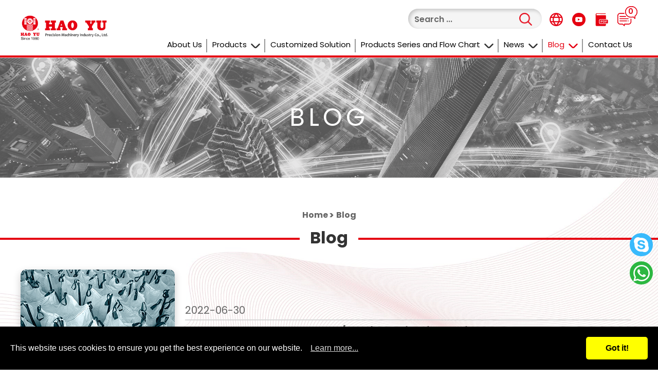

--- FILE ---
content_type: text/html; charset=UTF-8
request_url: https://www.hao-yu.com.tw/blog
body_size: 4428
content:
<!DOCTYPE html>
<html lang="en">

<head>
  
<meta charset="utf-8">


<title>Blog | PP/ PE/PET Woven Bag Machinery Specialist | Hao Yu</title>

<meta name="viewport" content="width=device-width,initial-scale=1.0,user-scalable=yes,maximum-scale=5.0,minimum-scale=1.0">
<meta name="apple-mobile-web-app-capable" content="yes" />
<meta http-equiv="X-UA-Compatible" content="IE=edge,chrome=1" >
<meta http-equiv="Content-Type" content="text/html; charset=utf-8" />
<meta http-equiv="content-language" content="en" />

<meta name="keywords" content="">
<meta name="description" content="">
<meta name="robots" content="all">

<link rel="shortcut icon" href="/favicon.ico">
<link rel="apple-touch-icon" href="/touch-icon-iphone.png">
<link rel="apple-touch-icon" sizes="76x76" href="/touch-icon-ipad.png">
<link rel="apple-touch-icon" sizes="120x120" href="/touch-icon-iphone-retina.png">
<link rel="apple-touch-icon" sizes="152x152" href="/touch-icon-ipad-retina.png">


<meta name="csrf-param" content="csrf-frontend">
<meta name="csrf-token" content="f4vK-yu5fIIWwyI88aD0xU0z1BVENjAnIvazD3_bmlMRz56iUdwy53vxTAuZxYGQLnvnZStHQV1AtdE4S-7gPw==">

<meta property="og:title" content="Blog | PP/ PE/PET Woven Bag Machinery Specialist | Hao Yu">
<meta property="og:type" content="website">
<meta property="og:image" content="https://www.hao-yu.com.tw/images/logo.png">
<meta property="og:url" content="https://www.hao-yu.com.tw/blog">

<script type="application/ld+json">{"@context":"http://schema.org","@type":"Organization","name":"Hao Yu Precision Machinery Industry Co., Ltd","url":"https://www.hao-yu.com.tw/","logo":"https://www.hao-yu.com.tw/images/logo.svg","address":[{"@type":"PostalAddress","streetAddress":"No.290 Hai Wei Road","addressLocality":"Lung Ching District","addressRegion":"Taichung City","postalCode":"434","addressCountry":"Taiwan"}],"contactPoint":[{"@type":"ContactPoint","contactType":"customer support","telephone":"+886-4-26303998","faxNumber":"+886-4-26301410","email":"&#x68;&#x61;&#x6F;&#x79;&#x75;&#x40;&#x6D;&#x73;&#x31;&#x32;&#x2E;&#x68;&#x69;&#x6E;&#x65;&#x74;&#x2E;&#x6E;&#x65;&#x74;&#x2C;&#x68;&#x79;&#x33;&#x39;&#x39;&#x38;&#x40;&#x6D;&#x73;&#x31;&#x32;&#x2E;&#x68;&#x69;&#x6E;&#x65;&#x74;&#x2E;&#x6E;&#x65;&#x74;"}]}</script>
<script type="application/ld+json">{"@context":"http://schema.org","@type":"BreadcrumbList","itemListElement":[{"@type":"ListItem","position":1,"item":{"@type":"Thing","@id":"https://www.hao-yu.com.tw/","name":"Home"}},{"@type":"ListItem","position":2,"item":{"@type":"Thing","@id":"https://www.hao-yu.com.tw/blog","name":"Blog"}}]}</script>



<link href="https://tplbuilder.allmarketing.com.tw/css/bootstrap-4.5.0.min.css" rel="stylesheet">
<link href="https://tplbuilder.allmarketing.com.tw/assets/minimalist-blocks/content.css" rel="stylesheet">
<link href="https://tplbuilder.allmarketing.com.tw/js/contentbuilder/contentbuilder.css" rel="stylesheet">
<link href="/css/amg-builder.css" rel="stylesheet">
<link href="//fonts.googleapis.com/css2?family=Poppins:wght@300;400;600;700;800&display=swap" rel="stylesheet">
<link href="/css/cms-header.css" rel="stylesheet">
<link href="/css/cms-footer.css" rel="stylesheet">
<link href="/css/cms-index.css" rel="stylesheet">
<link href="/css/check.css" rel="stylesheet">
  <link rel="canonical" href="https://www.hao-yu.com.tw/blog">
  <link href="/js/colorbox/colorbox.css" rel="stylesheet">
<script src="/js/jquery-2.1.3.min.js"></script>
<script src="/js/colorbox/jquery.colorbox.min.js"></script>
<script src="/jsp/amg-main.js"></script>
<script src="/jsp/amg-cart-inquiry.js"></script>
<script async src="https://www.googletagmanager.com/gtag/js?id=UA-55124287-16"></script>
<script>
window.dataLayer = window.dataLayer || [];
function gtag() { dataLayer.push(arguments); }
gtag("js", new Date());
gtag("config", "UA-55124287-16");
gtag("config", "G-QNP3PYWX48");
</script>
</head>

<body>
  
  
  
<script>
$(function() {
    Amg.Inquiry.setAjaxInfoHandle(function(json) {
        $("#top-menu-cart-badge").html(json.quantity);
        $("#top-menu-cart-badge-m").html(json.quantity);
    });
    Amg.Inquiry.loadInfo();
});
</script>


<header>
    <nav class="menu_nav">
        <div class="wrap1740">
            <div class="logo_box">
                <a class="logo" href="/">
                    <img class="logo_pc" src="/images/logo.png" alt="PP/PE Woven Bag Machinery and Whole-plant Equipment Manufacturer" title="PP/PE Woven Bag Machinery and Whole-plant Equipment Manufacturer">
                    <img class="logo_mb" src="/images/logo-mb.png" alt="PP/PE Woven Bag Machinery and Whole-plant Equipment Manufacturer" title="PP/PE Woven Bag Machinery and Whole-plant Equipment Manufacturer">
                </a>
            </div>
            <div class="menu_content">
                <ul class="menu_lists">
                    <li class="menu_list">
                        <a class="menu_list_link" href="/aboutus">About Us</a>
                    </li>
                    <li class="menu_list menu_list_a">
                        <a class="menu_list_link menu_list_dropIcon" href="/product">Products</a>
                        <ul class="menu_list_dropdown "><li><a href="/flat-yarn-extrusion-line">PP / HDPE High Speed Flat Yarn Extrusion Line</a></li><li><a href="/circular-weaving-looms">Circular Looms</a></li><li class=" menu_list_inn"><a href="/fabric-lamination-equipment-plant">Woven Bag Lamination Plant</a><ul class="sub-menu left"><li><a href="/plastic-film-lamination-machine">Inside Lamination Machine</a></li></ul></li><li class=" menu_list_inn"><a href="/other-series">Other Series</a><ul class="sub-menu left"><li><a href="/plastic-bag-printing-machine">Printing Machine</a></li><li><a href="/plastic-waste-recycling-plant">Plastic Recycling Plant Peripheral Equipment</a></li><li><a href="/automatic-pp-rope-making-machine">PP Rope Making Machine</a></li></ul></li><li><a href="/wpc-production-line-machine">Wood Plastic Composite Profile Extrusion Line</a></li><li><a href="/pet-strapping-band-extrusion-line">Twin Screws PET Strapping Band Extrusion Line</a></li><li><a href="/twin-screws-pelletizer-plant">Twin Screws Pelletizer Plant</a></li></ul>
                    </li>
                    <li class="menu_list "">
                        <a class="menu_list_link" href="/solution">Customized Solution</a>
                    </li>
                    <li class="menu_list menu_list_a">
                        <a class="menu_list_link menu_list_dropIcon" href="/application">Products Series and Flow Chart</a>
                        <ul class="menu_list_dropdown "><li><a href="/application/wpc-manufacturing-process">Plastic Wood Composite Profile</a></li><li><a href="/application/woven-bag-manufacturing-process">Woven Bag</a></li><li><a href="/application/cement-bag-making-machine">Cement Bag</a></li><li><a href="/application/laminated-bags">lnside Lamination Bag</a></li><li><a href="/application/onion-bag-making-machine">Onion Bag</a></li><li><a href="/application/tarpaulin-making-machine">Tarpaulin</a></li><li><a href="/application/jumbo-bags">Jumbo Bag</a></li><li><a href="/application/woven-geotextile-fabric">Flow Chart For PP/HDPE Woven Geotextile</a></li><li><a href="/application/pp-cement-bag">PP Cement Bag</a></li><li><a href="/application/plastic-pp-rope">PP Rope</a></li><li><a href="/application/pet-pp-strapping-band">PET/ PP Strapping Band</a></li></ul>
                    </li>
                    <li class="menu_list menu_list_a">
                        <a class="menu_list_link menu_list_dropIcon" href="/news">News</a>
                        <ul class="menu_list_dropdown menu_list_dropdown_s"><li><a href="/news/News">Event</a></li></ul>
                    </li>
                    <li class="menu_list menu_list_a current">
                        <a class="menu_list_link menu_list_dropIcon" href="/blog">Blog</a>
                        <ul class="menu_list_dropdown menu_list_dropdown_s"><li><a href="/blog/knowledge">Knowledge</a></li></ul>
                    </li>
                    <li class="menu_list">
                        <a class="menu_list_link" href="/contactus">Contact Us</a>
                    </li>
                </ul>
            </div>
            <div class="menu_other">
                <div class="menu_search">
                    <form name="search" id="search_form" method="get" action="/search" onsubmit="return this.key.value.trim().length > 0;">
                        <div class="search">
                            <input class="search_ipt" name="key" value="" type="text" placeholder="Search ...">
                        </div>
                        <a class="search_submit" id="search_submit" value="Rechercher" onclick="$('#search_form').trigger('submit');" href="javascript:void(0);"><img class="menu_icon" src="/images/icon-search.png" alt=""></a>
                    </form>
                </div>
                <div class="menu_lang">
                    <div><img src="/images/icon-lang.png" alt=""></div>
                    <ul class="list_reset">
                        <li><a href="/">English</a></li>
                        <li><a href="/rus/">Русский</a></li>
                        <li><a href="/spa/">Español</a></li>
                        <li><a href="/fre/">Français</a></li>
                        <li><a href="/arab/">الرئيسية</a></li>
                    </ul>
                </div>
                <div class="menu_sitemap">
                    <a href="https://www.youtube.com/channel/UC7pGsnmodeF_NJclJnUTSWA/videos?app=desktop" target="_blank" rel="nofollow"><img src="/images/icon-yt.png" alt="Hao Yu's Youtube" title="Hao Yu's Youtube" /></a>
                </div>
				<div class="menu_pdf">
                    <a href="/download"><img src="/images/icon-pdf.png" alt="" /></a>
                </div>
                <div class="menu_inquiry">
                    <a href="javascript:void(0);" onclick="Amg.Inquiry.locateInquiryForm();">
                        <img src="/images/icon-inquiry.png" alt="Inquiry">
                        <span id="top-menu-cart-badge">0</span>
                    </a>
                </div>
            </div>
        </div>
        <div class="menu_mb_btn">
            <span></span>
            <span></span>
            <span></span>
        </div>
    </nav>
</header>  <main class="inn_main">
    
<section class="section_inner_banner">
    <div class="inner_banner">
        <img class="banner_pc" src="/upload-files/design/banner-blog.png" alt="" title="">
        <img class="banner_mb" src="/upload-files/design/banner-blog-mb.png" alt="" title="">
        <div class="inner_banner_text  text-shadow-drop-center">Blog</div>
    </div>
</section>


    

  <ul class="breadcrumb_items">
    <li class="breadcrumb_item"><a href="/">Home</a></li>
    <li class="breadcrumb_item">Blog</li>  </ul>
    <!-- bg image -->
<div class="middle_bg middle_bg_solution">
    <img src="/images/bg-2.jpg" alt="">
</div>

<section class="section_inner_content">
    <div class="title_box">
        <h1 class="title_a">Blog</h1>
    </div>
    <div class="blog_container">
        <ul class="blog_lists">
                                            <li class="blog_list">
                    <div class="blog_list_img">
                        <div class="box_ctrl">
                            <a class="box_ctrl_inn" href="/blog/knowledge/learn-woven-bag-fabric-laminating-equipment" target="_self">
                                <img src="/upload-files/design/blog-img1.jpg" alt="Learn More About Woven Bag/Fabric Laminating Equipment" title="">
                            </a>
                        </div>
                    </div>
                    <div class="blog_list_txt">
                        <div class="blog_list_date">2022-06-30</div>
                        <h3 class="blog_list_title"><a href="/blog/knowledge/learn-woven-bag-fabric-laminating-equipment" target="_self">Learn More About Woven Bag/Fabric Laminating Equipment</a></h3>
                    </div>
                </li>
                                            <li class="blog_list">
                    <div class="blog_list_img">
                        <div class="box_ctrl">
                            <a class="box_ctrl_inn" href="/blog/knowledge/all-you-need-to-know-about-a-circular-weaving-loom-machine" target="_self">
                                <img src="/upload-files/design/blog-img1.jpg" alt="All You Need to Know About a Circular Weaving Loom Machine" title="">
                            </a>
                        </div>
                    </div>
                    <div class="blog_list_txt">
                        <div class="blog_list_date">2022-06-29</div>
                        <h3 class="blog_list_title"><a href="/blog/knowledge/all-you-need-to-know-about-a-circular-weaving-loom-machine" target="_self">All You Need to Know About a Circular Weaving Loom Machine</a></h3>
                    </div>
                </li>
                                            <li class="blog_list">
                    <div class="blog_list_img">
                        <div class="box_ctrl">
                            <a class="box_ctrl_inn" href="/blog/knowledge/learn-more-about-pp-hdpe-high-speed-flat-yarn-extrusion-line" target="_self">
                                <img src="/upload-files/design/blog-img1.jpg" alt="Learn More About PP/HDPE High-Speed Flat Yarn Extrusion Line" title="">
                            </a>
                        </div>
                    </div>
                    <div class="blog_list_txt">
                        <div class="blog_list_date">2022-06-29</div>
                        <h3 class="blog_list_title"><a href="/blog/knowledge/learn-more-about-pp-hdpe-high-speed-flat-yarn-extrusion-line" target="_self">Learn More About PP/HDPE High-Speed Flat Yarn Extrusion Line</a></h3>
                    </div>
                </li>
                    </ul>
    </div>
    


</section>


  </main>

  
<footer>
    <div class="footer_items">
        <div class="footer_item">
            <h4 class="footer_item_title">
                Business Contact
            </h4>
            <div class="footer_logo">
                <a href="/">
                    <img src="/images/logo.png" alt="PP/PE Woven Bag Machinery and Whole-plant Equipment Manufacturer" title="PP/PE Woven Bag Machinery and Whole-plant Equipment Manufacturer" />
                </a>
            </div>
            <div class="footer_cpy_infos">
                <div class="footer_cpy_info">
                    <div class="footer_cpy_icon">
                        <img src="/images/footer-pin.png" alt="">
                    </div>
                    <div class="footer_cpy_text">
                        <a href="https://goo.gl/maps/pizxnqoKUBo6S8uu6" target="_blank">
                            <span itemprop="streetAddress">No.290 Hai Wei Road</span>, <span itemprop="addressLocality">Lung Ching District</span>, <span itemprop="addressRegion">Taichung City</span> <span itemprop="postalCode">434</span> <span itemprop="addressCountry">Taiwan</span>
                        </a>
                    </div>
                </div>
                <div class="footer_cpy_info">
                    <div class="footer_cpy_icon">
                        <img src="/images/footer-tel.png" alt="">
                    </div>
                    <div class="footer_cpy_text">
                        <span class="footer_cpy_tel" itemprop="telephone"><a href="tel:+886-4-26303998">+886-4-26303998</a></span>
                    </div>
                </div>
                <div class="footer_cpy_info">
                    <div class="footer_cpy_icon">
                        <img src="/images/footer-fax.png" alt="">
                    </div>
                    <div class="footer_cpy_text">
                        <span itemprop="faxNumber">+886-4-26301410</span>
                    </div>
                </div>
                <div class="footer_cpy_info">
                    <div class="footer_cpy_icon">
                        <img src="/images/footer-email.png" alt="">
                    </div>
                    <div class="footer_cpy_text">
                        <div class="footer_cpy_mail" itemprop="email">
                                                        <a href="meailto:&#x68;&#x61;&#x6F;&#x79;&#x75;&#x40;&#x6D;&#x73;&#x31;&#x32;&#x2E;&#x68;&#x69;&#x6E;&#x65;&#x74;&#x2E;&#x6E;&#x65;&#x74;">&#x68;&#x61;&#x6F;&#x79;&#x75;&#x40;&#x6D;&#x73;&#x31;&#x32;&#x2E;&#x68;&#x69;&#x6E;&#x65;&#x74;&#x2E;&#x6E;&#x65;&#x74;</a>
                                                        <a href="meailto:&#x68;&#x79;&#x33;&#x39;&#x39;&#x38;&#x40;&#x6D;&#x73;&#x31;&#x32;&#x2E;&#x68;&#x69;&#x6E;&#x65;&#x74;&#x2E;&#x6E;&#x65;&#x74;">&#x68;&#x79;&#x33;&#x39;&#x39;&#x38;&#x40;&#x6D;&#x73;&#x31;&#x32;&#x2E;&#x68;&#x69;&#x6E;&#x65;&#x74;&#x2E;&#x6E;&#x65;&#x74;</a>
                                                    </div>
                    </div>
                </div>
            </div>
        </div>
        <div class="footer_item">
            <h4 class="footer_item_title">
                Information
            </h4>
            <ul class="list_reset footer_links">
                <li><a href="/aboutus">About Us</a></li>
                <li><a href="/product">Products</a></li>
                <li><a href="/solution">Customized Solution</a></li>
                <li><a href="/application">Products Series and Flow Chart</a></li>
                <li><a href="/news">News</a></li>
                <li><a href="/blog">Blog</a></li>
                <li><a href="/contactus">Contact Us </a></li>
                <li><a href="/sitemap">Sitemap</a></li>
				<li class="qrcode"><a href="/download"><img src="/images/ft_qrcode.jpg" alt="" /></a></li>
            </ul>
        </div>
        <div class="footer_item">
            <h4 class="footer_item_title">
                Products            </h4>
            <ul class="list_reset footer_links">
                                <li><a href="/flat-yarn-extrusion-line">PP / HDPE High Speed Flat Yarn Extrusion Line</a></li>
                                <li><a href="/circular-weaving-looms">Circular Looms</a></li>
                                <li><a href="/fabric-lamination-equipment-plant">Woven Bag Lamination Plant</a></li>
                                <li><a href="/other-series">Other Series</a></li>
                                <li><a href="/wpc-production-line-machine">Wood Plastic Composite Profile Extrusion Line</a></li>
                                <li><a href="/pet-strapping-band-extrusion-line">Twin Screws PET Strapping Band Extrusion Line</a></li>
                                <li><a href="/twin-screws-pelletizer-plant">Twin Screws Pelletizer Plant</a></li>
                            </ul>
        </div>
    </div>
    <div class="copyright" itemscope itemtype="http://schema.org/LocalBusiness">
        © Copyright 2023 <span itemprop="name">Hao Yu Precision Machinery Industry Co., Ltd.</span> All Rights Reserved.
    </div>
</footer>

  <ul class="quick-link">
    <li class="skype"><a href="skype:frankychi?chat" target="_blank"></a></li>
    <li class="whatsapp"><a href="https://api.whatsapp.com/send?phone=886919042429" target="_blank"></a></li>
</ul>
<div id="goTop" class="gotop">
    <a href="javascript:;"><img src="/images/gotop.png" alt=""></a>
</div>

  <script src="/js/bootstrap-4.5.0.min.js"></script>
<script src="/js/app.js"></script>

  <script defer src="https://static.cloudflareinsights.com/beacon.min.js/vcd15cbe7772f49c399c6a5babf22c1241717689176015" integrity="sha512-ZpsOmlRQV6y907TI0dKBHq9Md29nnaEIPlkf84rnaERnq6zvWvPUqr2ft8M1aS28oN72PdrCzSjY4U6VaAw1EQ==" data-cf-beacon='{"version":"2024.11.0","token":"a20a936f347943b3a1b630d00346827a","r":1,"server_timing":{"name":{"cfCacheStatus":true,"cfEdge":true,"cfExtPri":true,"cfL4":true,"cfOrigin":true,"cfSpeedBrain":true},"location_startswith":null}}' crossorigin="anonymous"></script>
</body>
<script src="//www.allmarketing.com.tw/api/privacy/v2/script"></script>
<script>window.addEventListener("load", function () { Amg.Privacy.band({ offsets: [70, 120] }); });</script></html>



--- FILE ---
content_type: text/css
request_url: https://www.hao-yu.com.tw/css/amg-builder.css
body_size: -219
content:

.container { margin: 20px auto; max-width: 1440px; width:100%; padding:0 20px; box-sizing: border-box; }



--- FILE ---
content_type: text/css
request_url: https://www.hao-yu.com.tw/css/cms-header.css
body_size: 3112
content:
html,
body,
div {
  margin: 0;
  padding: 0;
}
* {
  box-sizing: border-box;
}
img {
  max-width: 100%;
  height: auto;
}
body {
  font-family: 'Poppins', sans-serif;
  font-size: 16px;
  overflow-x: hidden;
  font-weight: 400;
  line-height: 1.8;
  color: #666;
}
a:link,
a:visited {
  color: #000;
  text-decoration: none;
  transition: all 0.3s;
  word-break: break-word;
}
a:hover {
  color: #e50012;
}
p,
td,
li,
label {
  font-size: inherit;
  line-height: inherit;
  font-weight: inherit;
}
p {
  margin: 0 0 20px;
  line-height: 2;
}
h1,
h2,
h3,
h4,
h5,
h6 {
  font-family: 'Poppins', sans-serif;
}
input {
  display: flex;
  outline: none;
}
textarea,
select {
  outline: none;
  font-size: 16px;
}
::placeholder {
  color: #333;
}
.ovyh {
  overflow-y: hidden;
}
.list_reset {
  padding-left: 0;
  margin: 0;
}
.list_reset li {
  list-style: none;
}
.goTop {
  position: fixed;
  right: -80px;
  bottom: 8%;
  padding: 8px;
  z-index: 10;
  background-color: #333;
  transition: all 0.3s;
  cursor: pointer;
  display: flex;
  flex-wrap: wrap;
  justify-content: center;
  align-items: center;
  box-shadow: 0 2px 8px rgb(0 0 0 / 10%);
  border-radius: 2px;
  width: 40px;
  height: 40px;
}
.goTop:hover {
  opacity: 0.85;
}
.link_cover {
  position: absolute;
  left: 0;
  top: 0;
  right: 0;
  bottom: 0;
  font-size: 0;
  z-index: 99;
}
.wrap1740 {
  max-width: 1900px;
  margin: 0 auto;
  padding: 0 80px;
}
.wrap1600 {
  max-width: 1760px;
  margin: 0 auto;
  padding: 0 80px;
}
.wrap1440 {
  max-width: 1600px;
  margin: 0 auto;
  padding: 0 80px;
}
.wrap900 {
  max-width: 940px;
  margin: 0 auto;
  padding: 0 20px;
}
@media only screen and (max-width: 1400px) {
  .wrap1740,
  .wrap1600,
  .wrap1440 {
    padding: 0 40px;
  }
}
@media only screen and (max-width: 992px) {
  .wrap1740,
  .wrap1600,
  .wrap1440 {
    padding: 0 20px;
  }
}
.box_ctrl {
  position: relative;
  height: 0;
  overflow: hidden;
}
.box_ctrl_inn {
  line-height: 0;
  position: absolute;
  display: flex;
  flex-wrap: wrap;
  justify-content: center;
  align-items: center;
  width: 100%;
  height: 100%;
  left: 0;
  top: 0;
}
.box_ctrl_inn img {
  max-height: 100%;
  transition: all .4s;
}
.table_scroll {
  overflow-x: auto;
}
.table_scroll > table{
  min-width: 1000px;
}
.table_scroll table {
  border-collapse: collapse;
}
.datatable {
  width: 100%;
  border-spacing: 1px;
}
.datatable th {
  color: #fff;
  background: #e30012;
  text-align: center;
  padding: 10px;
  line-height: 1.8;
  border: 1px solid #f1f1f1;
}
.datatable td {
  color: #333333;
  background: #fff;
  padding: 10px;
  line-height: 1.8;
  border: 1px solid #bbb;
}
/* owl set up */
.setUp_owl .owl-carousel .owl-dots {
  margin-top: 12px;
}
.setUp_owl .owl-carousel .owl-dots button span {
  background-color: #666666;
  transition: all 0.4s;
}
.setUp_owl .owl-carousel .owl-dots button.active span {
  background-color: #eecb74;
  width: 30px;
}
.setUp_owl .owl-carousel .setUp_owl .owl-nav {
  width: 100%;
}
.setUp_owl .owl-carousel .owl-nav button {
  position: absolute;
  width: 34px;
  height: 66px;
  top: 28%;
  transition: all 0.3s ease-in;
}
.setUp_owl .owl-carousel .owl-nav .owl-prev {
  left: -40px;
  background-image: url(../images/icon-prev.png);
  background-repeat: no-repeat;
  /* background-position: 40% 56%; */
}
.setUp_owl .owl-carousel .owl-nav .owl-next {
  right: -40px;
  background-image: url(../images/icon-next.png);
  background-repeat: no-repeat;
  /* background-position: 60% 56%; */
}
/* .setUp_owl .owl-carousel .owl-nav .owl-prev:hover {
  background-position: 10% 56%;
}
.setUp_owl .owl-carousel .owl-nav .owl-next:hover {
  background-position: 90% 56%;
} */
.setUp_owl .owl-nav .disabled {
  cursor: not-allowed !important;
  opacity: 0.6;
}

/* text */
.title_box{text-align: center;position: relative;}
.title_txt {font-size: 29px;font-weight: 600;width: 100%;margin-bottom: 20px;color: #333;}
.title_box .title_subtitle_light {width: 100%;display: inline-block;color: #999;font-size: 27px;line-height: 1.4;}

/* menu */
.menu_nav {
  border-bottom: 4px solid #e50012;
  position: fixed;
  left: 0;
  top: 0;
  width: 100%;
  background-color: #fff;
  z-index: 999;
}
.menu_nav .wrap1740 {
  display: flex;
  flex-wrap: wrap;
  align-items: flex-end;
  transition: all .4s;
}
.menu_mb_btn {
  display: none;
}
.logo_box {
  width: 279px;
  transition: all 0.3s;
  z-index: 10;
  display: inline-block;
  margin: 30px 0;
}
.menu_content {
  width: 100%;
  margin-left: auto;
}
.menu_lists {
  padding-left: 0;
  margin: 0;
}
.menu_list {
  list-style: none;
  position: relative;
  padding: 0 20px;
}

.menu_list_link {
  padding: 0 0px 8px;
  display: inline-block;
  font-size: 18px;
}
.menu_list_link:hover {
  color: #e50012;
}
.menu_list_dropIcon {
  padding-right: 26px;
  position: relative;
}
.menu_list_dropIcon::before {
  position: absolute;
  content: '';
  background-image: url(../images/icon-menu-down.png);
  background-position: center center;
  background-size: contain;
  width: 18px;
  height: 10px;
  background-repeat: no-repeat;
  right: 0;
  top: 30%;
  transition: all 0.3s;
}
.menu_list_dropIcon:hover::before {
  position: absolute;
  content: '';
  background-image: url(../images/icon-menu-down-red.png);
}
.current .menu_list_link {
  color: #e50012;
}
.current .menu_list_dropIcon::before {
  background-image: url(../images/icon-menu-down-red.png);
}
.menu_list_dropdown {
  /* display: none; */
  z-index: 9;
  opacity: 0;
  visibility: hidden;
  transition: all .4s;
}

.menu_list_dropdown li {
  list-style: none;
  position: relative;
}
.menu_list_dropdown a {
  display: block;
  font-size: 20px;
  padding: 6px 18px;
}
.menu_list_dropdown a:hover {
  background-color: #f22737;
  color: #fff;
}

.menu_other {
  position: absolute;
  right: 90px;
  top: 24px;
  display: flex;
  align-items: flex-end;
}
.menu_other > div:not(:last-child) {
  margin-right: 18px;
}
.menu_search {
  position: relative;
}
.search_submit {
  width: 25px;
  height: 25px;
  display: inline-block;
  line-height: 0;
  position: relative;
  z-index: 99;
  top: 8px;
  right: 16px;
}
.search_submit img {
  vertical-align: unset;
}
.search {
  position: absolute;
  width: 260px;
  transition: all 0.3s;
  z-index: 2;
  left: -232px;
}
.search_ipt {
  width: 100%;
  padding: 7px 0px 4px 12px;
  font-size: 16px;
  border: 0;
  border-radius: 50px;
  transition: all 0.3s;
  background-color: #f5f5f5;
  font-weight: 600;
  box-shadow: inset 3px 3px 7px rgba(0, 0, 0, 0.2);
}
.search_ipt::placeholder {
  color: #666;
}
.search_ipt:hover {
  box-shadow: inset 1px 1px 4px rgba(0, 0, 0, 0.1);
}
.search_ipt:focus {
  box-shadow: inset 1px 1px 4px rgba(0, 0, 0, 0.1);
}
.menu_lang {
  position: relative;
}
.menu_lang > div {
  cursor: pointer;
  transition: all 0.3s;
}
.menu_lang ul {
  display: none;
  position: absolute;
  left: 50%;
  top: 32px;
  width: 100px;
  text-align: center;
  transform: translateX(-50%);
  background-color: #f7f7f7;
  z-index: 3;
  box-shadow: 0 2px 16px rgba(0, 0, 0, 0.15);
}
.menu_lang ul a {
  display: block;
  padding: 4px;
  transition: all 0.3s;
}
.menu_lang ul a:hover {
  color: #e50012;
  background-color: #f1f1f1;
}
.menu_inquiry a {
  display: inline-block;
  position: relative;
}
.menu_inquiry a span {
  position: absolute;
  right: 8px;
  top: -2px;
  content: '';
  font-size: 14px;
  color: #e50012;
  font-weight: 600;
}
.menu_sitemap,
.menu_inquiry {
  transition: all 0.3s;
}
.menu_sitemap:hover,
.menu_lang > div:hover,
.menu_inquiry:hover {
  transition: all 0.3s;
  opacity: 0.6;
}

/*.sticky ~ main {margin-top: 95px;}*/
.sticky .logo_box {margin: 8px 0;}
.sub-menu {display: none;background-color: #e8e8e8;padding-left: 0;}
.sub-menu li a {color: #333;font-size: 18px;}
.menu_list_inn:hover .sub-menu{display: none;}

@media only screen and (max-width:1700px){
  .logo_box {width: 250px;}
  .menu_list {padding: 0 14px;}
}
@media only screen and (max-width: 1600px) {
  .menu_list_link,
  .menu_list_dropdown a {
    font-size: 15px;
  }
  .sub-menu li a {font-size: 15px;color: #333;}
  .logo_box {
    width: 220px;
  }

  .menu_list {
    padding: 0 12px;
  }
}
@media only screen and (max-width: 1400px) {
  .logo_box {
    width: 170px;
  }
  .menu_list {
    padding: 0 10px;
  }
  .menu_other {
    right: 40px;
    top: 12px;
  }
  .menu_list_dropdown {
    min-width: 410px;
  }
}
@media only screen and (max-width: 1200px) {
  .logo_box {
    margin: 16px 0;
  }

}

/* mobile */
@media only screen and (max-width: 1023px) {
  .menu_list_dropdown {display: none;}
  .menu_list_dropIcon::before {display: none;}
  .sub-menu li a {padding-left: 32px;}
  
  /* Hamburger menu */
  .menu_mb_btn {
    display: block;
    width: 28px;
    height: 28px;
    position: absolute;
    right: 20px;
    top: 21px;
  }
  .menu_mb_btn span {
    background-color: rgba(0, 0, 0, 0.61);
    width: 100%;
    height: 3px;
    display: block;
    position: absolute;
    border-radius: 4px;
    transition: all 0.4s;
  }
  .menu_mb_btn span:nth-of-type(1) {
    top: 0;
  }
  .menu_mb_btn span:nth-of-type(2) {
    top: 10px;
  }
  .menu_mb_btn span:nth-of-type(3) {
    top: 20px;
  }
  .menu_open span:nth-of-type(1) {
    top: 10px;
    transform: rotate(45deg);
  }
  .menu_open span:nth-of-type(2) {
    opacity: 0;
  }
  .menu_open span:nth-of-type(3) {
    top: 10px;
    transform: rotate(-45deg);
  }
  .menu_nav {
    border-bottom: 2px solid #e50012;
  }
  .menu_list_dropIcon::before {
    top: 35%;
  }
  .menu_list_link {
    padding: 6px 0;
  }
  .menu_list_i {
    position: absolute;
    right: 16px;
    top: 2px;
    height: 36px;
    width: 30px;
    z-index: 2;
    background-image: url(../images/icon-menu-down.png);
    background-position: center center;
    background-size: 60%;
    background-repeat: no-repeat;
  }
  .menu_list_i:hover {background-image: url(../images/icon-menu-down-red.png);}
  .current > .menu_list_i {background-image: url(../images/icon-menu-down-red.png);}
  .menu_list_dropdown {
    min-width: unset;
    padding-left: 0;
  }
  .logo_pc {
    display: none;
  }
  .logo_box {
    margin: 4px 0;
    width: 50px;
  }
  .sticky .logo_box {margin: 4px 0;}
  .sticky ~ main {margin-top: 62px;}
  .menu_other {
    position: fixed;
    top: 64px;
    right: auto;
    left: 100%;
    background: #fff;
    width: 100%;
    display: flex;
    justify-content: flex-end;
    padding: 3px 2px 10px 0;
    border-bottom: 1px solid #ccc;
    transition: all 0.4s;
    z-index: 99;
  }
  .menu_content {
    position: fixed;
    left: 100%;
    top: 110px;
    height: 100%;
    background: rgba(0, 0, 0, 0.7);
    transition: all 0.4s;
    z-index: 99;
  }
  .menu_lists {
    overflow-y: auto;
    background: #fff;
    max-height: 630px;
  }
  .menu_inquiry {
    position: fixed;
    top: 10px;
    right: 70px;
  }
  .search {
    top: 3px;
  }
  .search_ipt {
    padding: 3px 0px 1px 8px;
  }
  .menu_list {
    padding: 0 20px;
    border-bottom: 1px solid #ccc;
  }
  .menu_list_link {
    width: 100%;
  }
  .menu_list_i_open ~ .menu_list_dropdown {
    background: #f4f4f4;
    margin-bottom: 8px;
    opacity: 1;
    visibility: visible;
  }
  .menu_center_open {
    left: 0;
  }
  .menu_center_open ~ .menu_other {
    left: 0;
  }
}

@media only screen and (max-width: 576px) {
  .logo {
    width: 80px;
  }
  .search {
    width: 180px;
    left: -155px;
  }
}
@media only screen and (max-width: 350px) {
	.menu_other > div:not(:last-child) {
		margin-right: 10px;
	}
	.search {
		width: 150px;
    	left: -125px;
	}
}
/* pc */
@media only screen and (min-width: 1024px) {
  .logo_mb {
    display: none;
  }
  .menu_list::after {
    position: absolute;
    content: '';
    right: 0;
    height: 26px;
    width: 2px;
    background-color: #999999;
    top: 3px;
  }
  .menu_list:last-child:after {
    display: none;
  }
  .menu_list_dropdown {
    position: absolute;
    min-width: 510px;
    left: 10px;
    top: 47px;
    background-color: #f7f7f7;
    padding-left: 0;
    border-top: 4px solid #e50012;
    box-shadow: 3px 4px 4px rgba(0, 0, 0, 0.2);
    transition: all .4s;
  }

  .menu_lists {
    padding-left: 0;
    margin: 0;
    display: flex;
    flex-wrap: wrap;
    justify-content: flex-end;
  }
  .menu_list_link {color: #666;}
  .menu_list_dropdown_s {
    min-width: 150px;
  }
  .menu_list_a:hover .menu_list_dropdown {
    /* display: block; */
    opacity: 1;
    visibility: visible;
    top: 37px;
  }
  .menu_list_inn {position: relative;}
  .menu_list_inn > a::before {
    position: absolute;
    content: '';
    background-image: url(../images/icon-menu-down.png);
    background-position: center center;
    background-size: contain;
    width: 18px;
    height: 10px;
    background-repeat: no-repeat;
    right: 16px;
    top: 14px;
    transition: all 0.4s;
	display: none;
  }
  /* .menu_list_inn:hover ul {display: block;} */
  .sub-menu {border-bottom: 2px solid rgb(255, 198, 198); }
  .sub-menu li a {padding-left: 28px;}
}
@media only screen and (min-width: 1200px) {
  .menu_content {
    width: calc(100% - 170px);
  }
  .sticky .menu_other {height: 0;opacity: 0;visibility: hidden;}
}
@media only screen and (min-width: 1400px) {
  .menu_content {
    width: calc(100% - 220px);
  }
}
@media only screen and (min-width: 1600px) {
  .menu_list::after {
    height: 28px;
    top: 5px;
  }
  .menu_list_dropdown {
    top: 54px;
  }
  .menu_list_a:hover .menu_list_dropdown {
    top: 40px;
  }
  .menu_content {
    width: calc(100% - 290px);
  }
}



/* animations */
.text-focus-in {
	-webkit-animation: text-focus-in 1s cubic-bezier(0.550, 0.085, 0.680, 0.530) both;
  animation: text-focus-in 1s cubic-bezier(0.550, 0.085, 0.680, 0.530) both;
}
@-webkit-keyframes text-focus-in {
  0% {
    -webkit-filter: blur(12px);
            filter: blur(12px);
    opacity: 0;
  }
  100% {
    -webkit-filter: blur(0px);
            filter: blur(0px);
    opacity: 1;
  }
}
@keyframes text-focus-in {
  0% {
    -webkit-filter: blur(12px);
            filter: blur(12px);
    opacity: 0;
  }
  100% {
    -webkit-filter: blur(0px);
            filter: blur(0px);
    opacity: 1;
  }
}

/* .text-shadow-drop-center {
	-webkit-animation: text-shadow-drop-center 0.6s both;
  animation: text-shadow-drop-center 0.6s both;
} */
@-webkit-keyframes text-shadow-drop-center {
  0% {
    text-shadow: 0 0 0 rgba(0, 0, 0, 0);
  }
  100% {
    text-shadow: 0 0 18px rgba(0, 0, 0, 0.5);
  }
}
@keyframes text-shadow-drop-center {
  0% {
    text-shadow: 0 0 0 rgba(0, 0, 0, 0);
  }
  100% {
    text-shadow: 0 0 18px rgba(0, 0, 0, 0.5);
  }
}


--- FILE ---
content_type: text/css
request_url: https://www.hao-yu.com.tw/css/cms-footer.css
body_size: 815
content:
footer {background-color: #f3f3f3;padding: 64px 20px 0;}
.footer_items {max-width: 1640px;margin: 0 auto;display: flex;flex-wrap: wrap;padding: 0 20px;}
.footer_item {width: 33.3%;}
.footer_item:nth-of-type(1) {width: 36.6%;padding-right: 40px; }
.footer_item:nth-of-type(2) {width: 28%;padding-right: 40px; }
.footer_item:nth-of-type(3) {padding-right: 0px;}
.footer_item_title {color: #b1000e;font-size: 27px;font-weight: 600;margin:0 0 20px;line-height: 1;}
.footer_logo {margin-bottom: 48px;}
.footer_cpy_infos {color: #000;}
.footer_cpy_info {display: flex;flex-wrap: wrap;align-items: center;margin-bottom: 15px;}
.footer_cpy_info:last-child {align-items: flex-start;}
.footer_cpy_icon {width: 32px;line-height: 0;}
.footer_cpy_text {width: calc(100% - 60px);margin-left: 24px;line-height: 1.2;font-size: 15px;max-width: 330px;}
.footer_cpy_tel a {pointer-events: none;}
.footer_cpy_mail a {display: block;margin-bottom: 20px;}
.footer_cpy_mail a:last-child {margin-bottom: 0;}
.footer_item a:hover {color: #b1000e;}
.footer_links {margin-top: 30px;}
.footer_links a { font-size: 15px; }
.footer_links li {font-size: 18px;line-height: 1.2;margin-bottom: 10px;}
footer .list_reset .qrcode a { display: block; max-width: 110px; }
footer .list_reset .qrcode img {transition: all 0.3s;}
footer .list_reset .qrcode img:hover {transform: scale(0.975);}
.copyright {width: 100%;margin: 0 auto;border-top: 4px solid #cacaca;padding: 32px 0;text-align: center;font-size: 16px;font-weight: 600;margin-top: 40px;color: #666666;max-width: 1700px;}
.gotop {
  position: fixed;
  right: 0px;
  bottom: 9%;
  background-color: #333333;
  z-index: 88;
  width: 80px;
  height: 60px;
  transition: all .4s;
  display: flex;
  justify-content: center;
  align-items: center;
  border-bottom-left-radius: 8px;
  border-top-left-radius: 8px;
  box-shadow: 0 8px 8px rgba(0,0,0, .4);
  opacity: 0;
  visibility: hidden;
}
.gotop:hover {
  box-shadow: 0 8px 8px rgba(0,0,0, .1);
  transform: translateY(1px);
}
@media only screen and (max-width:1200px){
  .footer_item:nth-of-type(1) {width:48%;padding-right: 0; margin-bottom: 32px;margin-right: 4%;}
.footer_item:nth-of-type(2) {width: 48%;padding-right: 0px; margin-bottom: 32px;}
.footer_item:nth-of-type(3) {width: 100%;}
}
@media only screen and (max-width:992px){
  .footer_item_title {font-size: 32px;margin-bottom: 28px;}
  .footer_logo{margin-bottom: 28px;max-width: 200px;}
  .gotop {width: 40px;height: 40px;padding: 10px;}
}
@media only screen and (max-width:768px){
  .footer_links {margin-top: 24px;}
  .footer_item_title {font-size: 28px;margin-bottom: 20px;}
  .footer_logo {margin-bottom: 20px;}
  .footer_cpy_text {font-size: 16px;}
  .footer_links li {font-size: 16px;margin-bottom: 12px;}
  .copyright {font-size: 14px;padding: 20px 0;}
  .footer_items {padding: 0;}
}
@media only screen and (max-width:576px){
  .footer_cpy_tel a {pointer-events: visible;}
  .footer_item:nth-of-type(1) {width:100%;margin-right: 0%;}
.footer_item:nth-of-type(2) {width:100%;}
}

/* Quick Link =================================================================== */
.quick-link {
  position: fixed;
  right: 10px;
  bottom: 140px;
  z-index: 99;
}
.quick-link li {
  margin-bottom: 10px;
  list-style: none;
}
.quick-link li a {
  display: block;
  width: 45px;
  height: 45px;
  border-radius: 45px;
  transition: all 0.5s;
}
.quick-link li a:hover {
  transform: scale(0.9);
}
.quick-link li.phone a {
  background: #43cc28 url("../images/quick-link-phone.png") no-repeat center center;
}
.quick-link li.facebook a {
  background: #1787fb url("../images/quick-link-fb.png") no-repeat center center;
}
.quick-link li.line a {
  background: #44cb28 url("../images/quick-link-line.png") no-repeat center center;
}
.quick-link li.whatsapp a {
  background: #2CB741 url("../images/quick-link-whatsapp.png") no-repeat center center;
}
.quick-link li.skype a {
  background: #39bafc url("../images/quick-link-skype.png") no-repeat center center;
}

--- FILE ---
content_type: text/css
request_url: https://www.hao-yu.com.tw/css/cms-index.css
body_size: 7590
content:

.inn_main {
  transition: all .3s;
  overflow: hidden;
  position: relative;
  margin-top: 142px;
}

/* paht */
.breadcrumb_items {padding-left: 0;display: flex;flex-wrap: wrap;padding: 8px 20px;margin: 0;font-size: 16px;justify-content: center;font-weight: 700;align-items: center;}
.breadcrumb_item {list-style: none;margin-right: 16px;color: #666666;}
.breadcrumb_item:last-child {margin-right: 0px;}
.breadcrumb_item a {position: relative;color: #666666;}
.breadcrumb_item a::before {position: absolute;right: -12px;top: -4px;content: '>';font-size: 18px;color: #666666;font-weight: 700;}
.breadcrumb_item a:hover{color: #b1000e;}
@media only screen and (max-width:576px){
  .breadcrumb_item {font-size: 14px;}
}
/* pagenation */
.pagenation {display: flex;flex-wrap: wrap;justify-content: center;align-items: center;margin-top: 12px;}
.pagenation_eq {margin-top: 48px;}
.pagenation_lists {margin: 0;padding: 0;display: flex;}
.pagenation_list {list-style: none;margin-right: 6px;}
.pagenation_list:last-child {margin-right: 0;}
.pagenation_list a {transition: all .4s; width: 34px;line-height: 34px;text-align: center;border-radius: 10px;display: inline-block;font-size: 16px;font-weight: 600;color: #666;}
.pagenation_list a:hover {background-color: #e50012;color: #fff;}
.pagenation_list_cur a:link, 
.pagenation_list_cur a:visited {background-color: #e50012;color: #fff;pointer-events: none;cursor: not-allowed;}
.pagenation_event {pointer-events: none;cursor: not-allowed;}
.pagenation_next a, 
.pagenation_prev a {display: flex;align-items: center;}
.pagenation_next {margin-left: 16px;transition: all .4s;}
.pagenation_prev {margin-right: 16px;transition: all .4s;}


/* txt color */
.color_white {color: #fff;}
.color_333 {color: #333;}
.color_red {color: #ff0000;}
.color_primary {color: #bf9f5c;}
/* button */
.btn_box_rightSide {display: flex;align-items: center;justify-content: flex-end;}
.btn_reset {border: 0;background-color: transparent;font-size: 16px;min-width: 120px;border-radius: 6px;margin-right: 8px;line-height: 1.5;font-weight: 600;transition: all .4s linear;}
.btn_reset:hover {transform: translateY(-2px);box-shadow: 0 4px 16px rgba(0,0,0, .1);}
.btn_send {border: 2px solid #e81929;color: #e81929;margin-left: 8px;}
.btn_selectAll {border: 2px solid #ff9935;color: #ff9935;}
.btn_unselectAll {border: 2px solid #666666;color: #666666;}
.btn_xl {padding: 3px 45px;font-size: 20px;}
.btn_box_rightSide .btn_send:hover {background-color: #e81929;color: #fff;}
@media only screen and (max-width:1023px){
  .btn_reset {margin-bottom: 6px;}
  .btn_send {margin-left: 0;}
}
@media only screen and (max-width:414px){
  .btn_box_rightSide .btn_reset {padding: 3px 28px;}
}
/* text */
.seo_txt {max-width: 1640px;margin: 60px auto 32px;padding: 0 20px;}
.seo_txt p {margin: 0 0 12px;line-height: 1.5;color: #666;font-size: 18px;}
.seo_txt p:last-child {margin-bottom: 0;}
.lg_br {display: block;}
@media only screen and (max-width:992px){
  .seo_txt {margin-top: 40px;}
  .seo_txt p {font-size: 1rem;}
}
@media only screen and (max-width:576px){
  .seo_txt {margin-top: 28px;}
}

/* inner banner */
.inner_banner {position: relative;}
.inner_banner_text {margin: 0; position: absolute;left: 50%;top: 41%;transform: translate(-50%, -50%);font-size: 3rem;letter-spacing: 15px; line-height: 1;color: #fff;text-transform: uppercase;animation-delay: .4s;}
.inner_banner_text_s {font-size: 3rem;text-align: center;line-height: 1.2;letter-spacing: 10px;width: 100%;max-width: 1020px; text-shadow: 3px 3px 0px #bf0909;}
.banner_mb {display: none;}
@media only screen and (max-width:1023px){
  .banner_pc {display: none;}
  .banner_mb {display: block;}
  .inner_banner {margin-bottom: 28px;}
}

.top_bg {position: absolute;left: 0;top: -37px;z-index: -1;}
.bottom_bg {position: absolute;left: 0;bottom: 0;z-index: -1;}
.middle_bg {position: absolute;left: 0;top: 288px;z-index: -1;}
/* .middle_bg_contact {top: 18%;opacity: 0.5;}
.middle_bg_solution {top: 288px;opacity: 0.5;} */
.section_middle_bg {background-image: url('../images/bg-2.jpg');background-position-y:100%;background-repeat: no-repeat;}
.bottom_bg_solution {bottom: 5%;opacity: 0.5;}
.section_inner_content {padding-bottom: 100px;}

.section_about {padding:96px 0 150px;}
.about_cpy {display: flex;flex-wrap: wrap;position: relative;z-index: 1;overflow-x: hidden;}
.about_cpy_img {width: 49.5%;text-align: right;}
.about_cpy_img img {width: 80%;}
.about_cpy_txt {width: 50.5%;}
.about_cpy_since {font-size: 70px;font-weight: 600;color: #d9d9d9;line-height: 1;margin:0 0 16px -100px;}
.about_cpy_textbox {padding:0 60px 0 70px;color: #666;}
.about_cpy_title {font-weight: 700;font-size: 50px;line-height: 1.2;position: relative;color: #333;}
.about_cpy_title::before {position: absolute;left: -20px;top: 10px;width: 8px;height: 76px;content: '';background-color: #e50012;}
.about_cpy_a1 {font-size: 32px;font-weight: 700;line-height: 1;margin: 28px 0 20px;}
.about_cpy_a2 {font-size: 22px;font-weight: 700;line-height: 1.2;margin-bottom: 20px;}
.about_cpy_a3 {font-size: 16px;line-height: 26px;margin-bottom: 0;}
.about_videobox {margin: 150px 0 0; display: flex;flex-wrap: wrap;background-color: rgba(0,0,0, .2);}
.about_video {width: 60.8%;position: relative;z-index: 1;}
.about_video img {max-width: 80%;}
.about_video a {position: relative;}
.about_video a::before {position: absolute;left: 50%;top: 50%;transform: translate(-50%, -50%);content: '';background-image: url('../images/video-watermark.png');width: 150px;height: 150px;transition: all .4s linear; background-repeat: no-repeat;}
.about_video a:hover::before {transform:translate(-50%, -50%) scale(0.95);}
.about_video_txt {width: 39.2%;display: flex;align-items: center;position: relative;z-index: 3;}
.about_video_txt > div {padding: 20px 56px 20px 56px;background-color: #fff;margin-left: -300px;width: 105%;}
.about_video_txt h2 {font-size: 30px;font-weight: 700;color: #666;margin: 0 0 40px;line-height: 1.2;}
.about_video_txt p {font-size: 16px;color: #666;margin: 0;line-height: 28px;}

.section_awards {padding-bottom: 140px;}
.title_a {position: relative;font-size: 2rem;padding: 0 20px;z-index: 2;display: inline-block;font-weight: 700;margin: 0;color: #333;}
.title_a::before {position: absolute;content: '';width: 1920px;background-color: #e50012;height: 4px;z-index: -1;left: 100%;top: 50%;}
.title_a::after {position: absolute;content: '';width: 1920px;background-color: #e50012;height: 4px;z-index: -1;right: 100%;top: 50%;}
.award_items {display: flex;flex-wrap: wrap;;margin: 100px auto 0px;}
.award_item {width: 25%;padding: 0 8px;}
.award_item .box_ctrl {padding-bottom: 66.7%;max-width: 200px;margin: 0 auto;box-shadow: 0 0 20px rgba(0,0,0, .3);border-radius: 10px;}
.award_item_txt {margin-top: 26px;}
.award_item_txt h3 {margin: 0;font-size: 23px;font-weight: 500;text-align: center;color: #666;}
.award_item_txt p {margin: 0;font-size: 15px;text-align: center;color: #666;font-weight: 700;line-height: 1.3;}

.section_profile {padding-bottom: 150px;}
.profile_box {display: flex;flex-wrap: wrap;align-items: flex-start;overflow-x: hidden;}
.profile_big_title {writing-mode: vertical-rl;font-size: 100px;font-weight: 600;color: #d2d2d2;line-height: 0.9;padding-right: 32px;width: 270px;position: relative;}
.profile_big_title::before {background-color: #e50012;width: 8px;height: 100%;position: absolute;right: -8px;top: 0;content: '';}
.profile_box .table_scroll {width: calc(100% - 270px);padding-left: 44px;}

.profile_table {width: 100%;}
.profile_table tr td {font-size: 17px;color: #666;border-bottom: 2px solid #999;padding: 16px 18px;line-height: 2.4;}
.profile_table tr td:nth-of-type(1) {width: 320px;vertical-align: top;}
.profile_table tr:nth-of-type(1) td {border-top: 2px solid #999;}

.section_contact {margin-top: 40px;}
.section_contact_dtl {padding-bottom: 40px;position: relative;overflow-x: hidden;}
.section_contact_dtl::after {position: absolute;content: '';left: 0;bottom: 0;background-color: #e50012;width: 100%;max-width: 1527px;height: 148px;z-index: 1;}
.contact_dtl_box {display: flex;flex-wrap: wrap;position: relative;z-index: 2;justify-content: space-between;}
.contact_dtl_title {width: 31%;font-size: 81px;text-align: right;font-weight: 700;line-height: 1.2;display: flex;align-items: center;color: #333;}
.contact_dtl_info {margin-left: 3%; width: 66%;padding: 30px 40px 30px 60px;background-color: #fff;box-shadow: 0 0 20px rgba(0,0,0, .3);font-size: 17px;color: #666;}
.contact_dtl_info > div {padding: 8px 0;}
.contact_dtl_info a:link, 
.contact_dtl_info a:visited {color: #666;}
.contact_dtl_info a:hover {color: #b1000e;}

/* product */
.product_lists {display: flex;flex-wrap: wrap;padding-left: 0;margin: 0;}
.product_list {list-style: none; width: 31.3%;margin-right: 3%;box-shadow: 0 10px 10px rgba(0,0,0, .5);background-color: #f4f4f4;margin-bottom: 40px;position: relative;}
.product_lists_2 .product_list {padding-bottom: 32px;}
.product_list:nth-of-type(3n+3) {margin-right: 0;}
.product_list_img {padding-bottom: 59%;background-color: #fff;}
.product_list_img::before {content: ''; position: absolute;left: 50%;top: 50%;transform: translate(-50%, -50%); background-color: rgba(227, 0, 18, .7);z-index: 1;transition: all .4s linear;width: 0;height: 0;}
.product_list_img::after {position: absolute; content: attr(data-more);z-index: 2;color: #fff;font-size: 25px;transition: all .5s linear .2s; letter-spacing: -22px;opacity: 0;visibility: hidden;display: flex;justify-content: center;align-items: center;height: 100%;width: 100%; }
.product_list:hover .product_list_img::before {transform: translate(-50%, -50%);width: 96%;height: 95%;}
.product_list:hover .product_list_img::after {letter-spacing: 0;opacity: 1;visibility: visible;}
.product_list_txt {padding: 12px;border-left: 8px solid #e30012;}
.product_lists_2 .product_list_txt {border: 0;padding: 12px 0 0 12px;}
.product_list_title {margin: 0;font-weight: 500;font-size: 20px;min-height: 103px;display: flex;align-items: center;}
.product_list_title_s {font-size: 20px;font-weight: 500;margin:0 12px 8px 0;display: flex;align-items: center;}
.product_list_text p { display: -webkit-box;height: 64px;-webkit-line-clamp: 3;-webkit-box-orient: vertical;overflow: hidden;line-height: 1.3;margin-right: 12px;}
.inquiry_select {margin:0 0 20px 30px;position: relative;background-color: #f4f4f4;padding:2px 0 4px 36px;font-size: 20px;line-height: 1.5;}
.inquiry_select::before {content: ''; position: absolute;left: -30px;top: 15px;width: 56px;height: 7px;background-color: #f30000;}
.product_list_select {margin-bottom: 0;position: absolute;right: 0;bottom: 0;}
.product_list_select label {position: relative;margin-bottom: 0;line-height: 1.5;color: #fff;cursor: pointer;background: #a8a8a8;padding: 3px 14px 3px 36px;}
.ipt_checkbox {display: none;}
.product_list_select label::before { position: absolute; content: '';left: 14px; top: 7px;width: 16px;height: 16px; border-radius: 50%; border: 2px solid #fff;}
.product_list_select label::after { position: absolute; content: '';left: 18px; top: 11px;width: 8px;height: 8px; border-radius: 50%; background-color: #fff;transition: all .4s;opacity: 0;}
.ipt_checkbox:checked ~ label {background-color: #ff9935;}
.ipt_checkbox:checked ~ label::after {opacity: 1;}
.inquiry_select_btn {display: inline-block;}
.product_dtl_middle_bg {top: 20.4%;}
.product_dtl_bg {background-color: #fafafa;margin-top: 20px;}
.product_dtl_bg .wrap1600 {display: flex;flex-wrap: wrap;}
.product_dtl_img {width: 50%;background-color: #fff;}
.product_dtl_img .box_ctrl {padding-bottom: 76%;}
.product_dtl_txt {width: 50%;padding: 50px 0 50px 50px;}
.product_dtl_title_box {display: flex;align-items: center;justify-content: space-between;margin-bottom: 40px;flex-wrap: wrap;}
.product_dtl_title {font-weight: 600;font-size: 1.8rem;color: #333;margin: 0;width: calc(100% - 101px);}
.product_dtl_PnN {max-width: 101px;}
.product_dtl_PnN a {display: inline-flex;width: 40px;height: 40px;flex-wrap: wrap;justify-content: center;align-items: center;border: 2px solid #666;border-radius: 10px;transition: all .4s linear;line-height: 0;}
.product_dtl_PnN a:hover {opacity: 0.8;transform: scale(0.98);}
.product_dtl_PnN img {height: 28px;opacity: 0.8;}
.product_dtl_prev {margin-right: 16px;}
.product_dtl_model {border-bottom: 2px solid #999;padding-bottom: 16px;}
.product_dtl_model > span {font-size: 1rem;}
.product_dtl_id {color: #333;font-weight: 700;display: inline-block;}
.product_dtl_text h3 { font-size: 18px; }
.product_dtl_text p {font-size: 16px;line-height: 1.3;margin-top: 18px;color: #333;margin-bottom: 36px;}
.product_dtl_inquiryBox {display: flex;align-items: center;margin-bottom: 40px;}
.product_dtl_inquiryBox a {border-radius: 10px;min-width:150px;text-align: center;font-size:20px;font-weight: 600;transition: all .4s linear;}
.product_dtl_inquiry:link, 
.product_dtl_inquiry:visited {border: 2px solid #f30000;color: #f30000;margin-right: 12px;}
.product_dtl_back:link, 
.product_dtl_back:visited {border: 2px solid #49b8f5;color: #49b8f5;margin-right: 12px;}
.product_dtl_video {display: flex; flex-flow: wrap; align-items: center; justify-content: center;}
.product_dtl_video:link, .product_dtl_video:visited {border: 2px solid #f30000;color: #f30000;margin-right: 12px;}
.product_dtl_video::after {content: ''; clip-path: polygon(0 0, 0% 100%, 100% 50%); width: 10px; height: 15px; background: #f30000; margin: 0 0 0 5px; transition: all 0.5s ease 0s;}
.product_dtl_inquiry:hover {background-color: #f30000;color: #fff;}
.product_dtl_back:hover {background-color: #49b8f5;color: #333;}
.product_dtl_video:hover {background-color: #f30000;color: #fff;}
.product_dtl_video:hover::after {background: #fff;}
.resp-tabs-list {border-bottom: 2px solid #e30012;}
.resp-tabs-list .btn_tabs {font-weight: 400; margin-right: 0;width: 33.3%;font-size: 18px;background-color: #ededed;color: #333;transition: all .4s linear;display: flex;justify-content: center;align-items: center;}
.resp-tabs-list .btn_tabs:hover {background-color: #e30012;}
.resp-tabs-list .resp-tab-active {background-color: #e30012;color: #fff;}
.tabs_content {max-width: 1200px;margin: 72px auto 0;}
.tabs_content h3 { font-size: 16px; }
.tabs_txtbox {display: flex;flex-wrap: wrap;margin-bottom: 40px;}
.tabs_txtbox_img {width: 30%;}
.tabs_txtbox_text {width: 70%;padding-left: 20px;}
.tabs_txtbox_text p {line-height: 1.4;font-size: 16px;color: #333;}
.tabs_txtbox_text p:last-child {margin-bottom: 0;}
.tabs_table {width: 100%;text-align: center;min-width: 600px;}
.tabs_table thead {border-bottom: 2px solid #999;}
.tabs_table thead th {width: 33.3%;color: #e50012;font-size: 20px;}
.tabs_table tbody tr td {border-bottom: 1px solid #ccc;padding: 6px 12px;}

/* solution */
.soultion_items {display: flex;flex-wrap: wrap;margin-top: 96px;position: relative;}
.soultion_item {display: flex;width: 100%;padding-bottom: 180px;position: relative;}
.soultion_item:nth-of-type(1)::before {position: absolute;content: '';width: 260px;height: 100%;background-color: #ea3341;z-index: -1;left: 26%;bottom: -48%;}
.soultion_item::before {position: absolute;content: '';width: 260px;height: 100%;background-color: #ea3341;z-index: -1;left: 26%;bottom: 0%;}
.soultion_item:last-child {padding-bottom: 120px;}
.soultion_item_step {width: 20%;display: flex;flex-direction: column;align-items: center;justify-content: center;}
.step_num {font-size: 100px;line-height: 1;color: #333;}
.step_text {font-size: 30px;line-height: 1;color: #333;padding-bottom: 6px;}
.soultion_item_img {width: 30%;display: flex;align-items: flex-end;line-height: 0;}
.soultion_item_txt {width: 50%;padding-left: 4%;display: flex;align-items: center;flex-wrap: wrap;}
.soultion_item_txt p {margin-bottom: 24px;color: #333;line-height: 1.4;width: 100%;}
.soultion_item_txt p:last-child {margin-bottom: 0;}
.soultion_lists {padding-left: 24px;margin: 0;line-height: 1.4;width: 100%;}
.soultion_list {list-style: none;color: #333;position: relative;}
.soultion_list::before {position: absolute;content: '';left: -12px;top: 10px; width: 7px;height: 2px;background-color: #e50012;}
/* contact */
.contact_item input, .contact_item select, .contact_item textarea::-webkit-input-placeholder {color: #666;}
.contact_container {max-width: 1440px;padding:60px 20px;margin: 0 auto;box-shadow: 0 0 20px rgba(0,0,0, .3);background-color: #fff;width: 94%;}
.contact_formBox {max-width: 860px;margin: 0 auto;}
.contact_text {margin-bottom: 48px;font-weight: 600;font-size: 20px;text-align: center;}
.contact_items {display: flex;flex-wrap: wrap;position: relative;}
.contact_item {display: flex; width: 100%;border-bottom: 1px solid #999;justify-content: space-between;margin-bottom: 40px;flex-wrap: wrap;}
.contact_item:last-child {border-bottom: 0;}
.contact_item input, 
.contact_item select, 
.contact_item textarea {border: 0;font-size: 20px;color: #666;}
.contact_item select {display: flex; padding: 0 35px 0 10px;font-family: 'Microsoft JhengHei';background-color: #ffffff;background-image: url(../images/icon-down.jpg);background-repeat: no-repeat;background-position: right center;-webkit-appearance: none;-o-appearance: none;-moz-appearance: none;appearance: none;cursor: pointer;width: 100%;}
.contact_item > input {width: 100%; background-color: #f6f6f6; padding-left: 10px;}
.contact_item_text, .contact_item_text2 {font-weight: 600;font-size: 20px;}
.contact_item_text2 {width: 22%;}
.contact_item_text label {font-weight: 600;font-size: 20px;margin-bottom: 0;width: 100%;/*cursor: pointer;*/}
.contact_item_text label > b {color: #e30012; font-weight: 600;}
.contact_item_text label > b > a {color: #e30012; text-decoration: underline;}
.contact_item_text label > b > a:hover {text-decoration: none;}
.contact_item_text label > b span {font-size: 14px; display: block;}
.contact_item_con {width: 78%; display: flex; flex-wrap: wrap; align-items: flex-start; font-size: 20px;}
.contact_item_con > div {display: inline-flex; padding: 0 20px 0 0;}
.contact_item_con input {max-width: 100px; background-color: #f6f6f6;}
.contact_item textarea {width: 100%;}
.contact_item_half {width: 46.5%;margin-right: 7%;}
.contact_item_half ~ .contact_item_half {margin-right: 0%;}
.contact_google {width: 50%;}
.contact_item_con_yesno {display: flex; flex-wrap: wrap; width: 100%;}
.contact_item_con_yesno > div:nth-child(1) {width: 102px;}
.contact_item_con_yesno > div:nth-child(2) {width: calc(100% - 102px); display: flex; flex-wrap: wrap; align-items: flex-start;}
.contact_item_con_yesno > div:nth-child(2) > div {width: 100%; display: flex; flex-wrap: wrap; align-items: flex-start; padding: 0 0 20px 0;}

.soultion_new {padding: 5.438% 0 2.5% 0; color: #666666; font-size: 18px; line-height: 1.5; font-weight: 500; letter-spacing: 0.12px;}
.soultion_new p {margin: 0; line-height: 1.5; font-weight: 500;}
.soultion_new_list {display: flex; flex-wrap: wrap; padding: 29px 0 0 0;}
.soultion_new_list > div {width: 23.125%; margin: 0 2.5% 60px 0; background: #fff; padding: 10px; box-shadow: 0 5px 20px rgba(15, 5, 10, 0.5); position: relative;}
.soultion_new_list > div:nth-child(4n+4) {margin: 0 0 60px 0;}
.soultion_new_list > div > div.photo {line-height: 0; height: 0; padding-bottom: 80%; position: relative; margin-bottom: 30px;}
.soultion_new_list > div > div.photo::before {content: ''; width: 8px; height: 30px; background: #e30012; position: absolute; top: 100%; left: calc(50% - 4px); z-index: 1;}
.soultion_new_btn {position: absolute; right: 10px; bottom: 10px; z-index: 100; width: 100px; border-radius: 30px; color: #fff!important; font-size: 20px; font-weight: 700; line-height: 1; text-align: center; background-image: linear-gradient(0deg, #af000e 0%, #e50012 100%); padding: 5px 0; transition: all .5s;}
.soultion_new_btn:hover {background-image: linear-gradient(0deg, #e50012 0%, #af000e 100%);}
.soultion_new_list > div > div.photo > div, .soultion_new_list > div > div.photo > div a {position: absolute; top: 0; left: 0; right: 0; bottom: 0; z-index: 50; display: flex; flex-wrap: wrap; justify-content: center; align-items: center;}
.soultion_new_list > div > div.photo > div img {max-height: 100%;}
.soultion_new_list > div > h2 {background: #f4f4f4; color: #333333; font-size: 1.458vw; font-weight: 500; line-height: 1.178572; padding: 15px 10px; min-height: 125px; display: flex; flex-wrap: wrap; justify-content: center; align-items: center; text-align: center; position: relative; z-index: 10; margin: 0;}
.soultion_new_list > div > h3 {background: rgba(234, 51, 65, 0.75); color: #fff; font-size: 1.146vw; font-weight: 500; line-height: 1.364; padding: 15px; text-align: center; position: absolute; top: 10px; left: 10px; right: 10px; z-index: 50; margin: 0;}
.soultion_new_list_detail {position: fixed!important; top: 0; left: 0; right: 0; bottom: 0; z-index: -9999!important; background: rgba(0, 0, 0, 0.9); display: flex!important; flex-wrap: wrap; align-items: center; justify-content: center; line-height: 2!important; padding: 20px; overflow-y: auto; filter:alpha(opacity=0); Opacity:0; transition: all 1s ease 0s;}
.soultion_new_list_detail > div {background: #fff; padding: 30px; max-width: 1280px; position: relative; z-index: 1; transform: scale(0, 0); transition: all 0.25s ease 0s;}
.soultion_new_list_detail > div > i {position: absolute; top: -15px; right: -15px; z-index: 10; width: 30px; height: 30px; border-radius: 30px; background: #e50012; display: block; cursor: pointer;}
.soultion_new_list_detail > div > i::before {content: ''; width: 20px; height: 2px; background: #fff; position: absolute; top: 14px; left: 5px; transform: rotate(45deg);}
.soultion_new_list_detail > div > i::after {content: ''; width: 20px; height: 2px; background: #fff; position: absolute; top: 14px; left: 5px; transform: rotate(-45deg);}
.open_detail {filter:alpha(opacity=100); Opacity:1.0; z-index: 9999!important; transition: all 0.25s ease 0s;}
.open_detail > div {transform: scale(1.0, 1.0); transition: all 1s ease 0s;}

/* series */
.equipment_items {display: flex;flex-wrap: wrap;margin: 0;padding-left: 0;}
.equipment_item {position: relative;width: 23%;margin: 120px 2.66% 0px 0;background-color: #eeeeee;border-radius: 10px;box-shadow: 0 10px 10px rgba(0,0,0, .5);padding: 0 0 80px;transition: all .4s linear;list-style: none;}
.equipment_item:nth-of-type(4n+4) {margin-right: 0;}
.equipment_item::before {position: absolute;content: '';left: 0;bottom: 0;width: 100%;height: 100%;background-color: #f9f9f9;z-index: 1;clip-path: circle(100% at 50% 136%);transition: all .4s linear;}
.equipment_item::after {content: '';position: absolute;bottom: 0;left: 50%;transform: translateX(-50%);width: 10px;height: 50px;background-color: #e50012;z-index: 2;transition: all .4s linear;}
.equipment_item:hover {background-color: #e50012;}
.equipment_item:hover::before {background-color: #f1404e;}
.equipment_item:hover::after {background-color: #fff;}
.equipment_item_img {border-radius: 50%;line-height: 0;overflow: hidden;margin: -70px auto 0;border: 4px solid #999;width: 76%;position: relative;z-index: 2;background-color: #fff;}
.equipment_item_img img {transition: all .4s linear;}
.equipment_item:hover img {transform: scale(1.025);}
.equipment_item_img .box_ctrl {padding-bottom: 100%;}
.equipment_item_txt {position: relative;z-index: 2;margin-top: 36px;}
.equipment_item_title {padding: 0 12px;text-align: center;font-weight: 700;font-size: 28px;color: #666;transition: all .4s linear;}
.equipment_item:hover .equipment_item_title {color: #fff;}
.process_title {position: relative;padding-left: 36px;margin: 68px 0 0px;}
.process_title::before {position: absolute;content: '';left: 4px;top: 10px;background-color: #e50012; width: 20px;height: 37px;}
.process_title p {font-size: 40px;font-weight: 600;margin: 0;color: #999;line-height: 1.5;}
.process_lists {display: flex;flex-wrap: wrap;padding-left: 22px;margin: 0;}
.process_list {position: relative;width: 25%;list-style: none;padding: 0 2.78%;margin-top: 92px;}
.process_num {position: absolute;left: -32px;top: -16px;font-size: 100px;opacity: 0.2;font-weight: 600;z-index: 2;line-height: 1;}

.process_list_img {padding-bottom: 53.3%;z-index: 1;}
.process_list_text {margin-top: -60px;position: relative;}
.process_list_text h3 {font-size: 20px;font-weight: 600;margin: 0;padding: 72px 16px 0px;border: 4px solid #999;border-bottom: 0;text-align: center;min-height: 132px;}
.process_list_text_bottom {border: 4px solid #999;border-top: 0;border-right: 0;padding: 14px;position: relative;}
.process_list_text_bottom::after {position: absolute;content: '';right: -22px;top:18px; border: 12px solid #999;border-top: 12px solid transparent;border-right: 12px solid transparent;border-bottom: 12px solid transparent;}
.process_list_icon,.process_list_label {position: absolute;right: -68px;top: 50%;transform: translateY(-50%);z-index: 1;}
.process_btn {text-align: center;margin-top:80px;}
.process_btn a:link,
.process_btn a:visited {display: inline-block;color: #e81929;}
.process_contact_text{color: #ff0000;font-size: 20px;font-weight: bold;}

/* blog */
.blog_container {max-width: 1240px; padding: 0 20px; margin: 40px auto 0;}
.blog_lists {display: flex;flex-wrap: wrap;padding-left: 0;}
.blog_list {width: 100%; display: flex;flex-wrap: wrap;margin-bottom: 20px;list-style: none;}
.blog_list_img {width: 26%;max-width: 300px;border-radius: 10px;box-shadow: 0 5px 15px rgba(0,0,0, .2);overflow: hidden;}
.blog_list_img img {transition: all .4s;}
.blog_list:hover img {transform: scale(1.02);}
.blog_list_img .box_ctrl {padding-bottom: 65%;}
.blog_list_txt {padding-left: 20px;display: flex;align-content: center;flex-wrap: wrap;width: 74%;}
.blog_list_date {font-size: 20px;border-bottom: 2px solid #d8d8d8;width: 100%;}
.blog_list_title {margin: 0;line-height: 1.3;}
.blog_list_title a:link, .blog_list_title a:visited {font-size: 20px;color: #666;font-weight: 700;transition: all .4s;}
.blog_list:hover .blog_list_title a {color: #e30012;}

.grecaptcha-badge {z-index: 999!important;}

@media only screen and (max-width:1600px){
  .inn_main {margin-top: 122px;}
  .about_cpy {padding-left: 20px;}
  .about_cpy_textbox {padding-left: 80px;}
  .about_cpy_title {font-size: 40px;}
  .about_cpy_since {font-size: 65px;margin-left: -88px;}
  .contact_dtl_title {font-size: 100px;}
  .product_list_img::after {font-size: 20px;}
  .process_num {font-size: 80px;top: -8px;}
  .equipment_item_title {font-size: 20px;}
  .middle_bg {top: 250px;}
  .lg_br {display: inline;}
}
@media only screen and (max-width:1400px){
  .middle_bg {top: 220px;}
  .inn_main {margin-top: 111px;}
  .about_video_txt > div {padding: 40px 32px;margin-left: -60px}
  .about_cpy_img {width: 100%;text-align: center;}
  .about_cpy_txt {width: 100%;}
  .about_cpy_since {margin-left: 0;text-align: right;padding-right: 40px;margin-top: -80px;}
  .about_cpy_textbox {padding: 0 40px;}
  .about_cpy_title::before {height: 100%;top: 0;}
  .profile_table tr td:nth-of-type(1) {width: 240px;}
  .section_about {padding-top:60px;}
  .about_videobox {margin: 100px 0 0;}
  .product_list_title {font-size: 16px;}
  .title_a {font-size: 2rem;}
  .soultion_item_img {align-items: center;}
  .step_num {font-size: 100px;}
  .soultion_item:nth-of-type(1)::before {bottom: -44%;}
  .process_list {width: 33.3%;}
  .process_list_icon,.process_list_label {right: -58px;}
  .process_list_icon,.process_list_label {width: 32px;right: -46px;}
  .about_video_txt h2 {font-size: 28px;}
  .soultion_new_list > div > h2 {min-height: 110px; font-size: 1.665vw; padding: 15px 5px;}
  .soultion_new_list > div > h3 {font-size: 1.499vw;}
}
@media only screen and (max-width:1280px){
  .inn_main {margin-top: 112px;}
  .about_cpy {padding: 0 20px;}
  .about_video {width: 100%;text-align: center;}
  .about_video_txt {width: 100%;background: rgba(255,255,255, .2);}
  .about_video_txt > div {width: 90%;margin: -40px auto 32px;box-shadow: 0 2px 20px rgba(0,0,0, .1);}
  .about_videobox {background: transparent;}
  .section_about {padding-bottom: 60px;}
  .profile_table tr td {line-height: 2;padding: 12px;}
  .award_item_txt h3 {font-size: 20px;}
  .award_item_txt p {font-size: 16px;font-weight: 400;}
  .contact_dtl_title {font-size: 80px;}
  .contact_dtl_info {padding: 40px;width: 65%;}
  .about_video img {max-width: 100%;}
  .inner_banner_text {font-size: 3rem;letter-spacing: 7px;}
  .inner_banner_text_s {font-size: 2.5rem;}
  .product_dtl_title {font-size: 2rem;width: 100%;}
  .product_dtl_PnN {margin-left: auto;}
  .resp-tabs-list .btn_tabs {font-size: 24px;}
  .equipment_item {width: 31%;margin-right: 3.5%;}
  .equipment_item:nth-of-type(4n+4) {margin-right: 3.5%;}
  .equipment_item:nth-of-type(3n+3) {margin-right: 0;}
  .process_title p {font-size: 32px;}
  .process_title::before {top: 7px;}
}
@media only screen and (max-width:1200px){
    .soultion_new_list > div > h2 {min-height: 90px;}
}
@media only screen and (max-width:1023px){
  .profile_big_title {width: 100%;writing-mode:unset;font-size: 200px;padding-left: 16px;}
  .profile_big_title::before {background-color: #e50012;width: 8px;height: 100%;position: absolute;right: auto;top: 0;content: '';left: 0;}
  .profile_box .table_scroll {width: 100%;padding-left: 0;}
  .inn_main {margin-top: 62px;}
  .award_items {margin-top: 60px;}
  .section_contact_dtl {padding: 0 20px 40px;}
  .contact_dtl_title {width: 100%;justify-content: center;text-align: left;}
  .contact_dtl_info {margin: 0 auto;width: 100%;max-width: 800px;padding: 24px;}
  .section_profile, .section_awards {padding-bottom: 80px;}
  .about_cpy_since {margin-top: -54px;}
  .about_cpy_title {font-size: 36px;}
  .about_cpy_a1 {font-size: 32px;}
  .about_cpy_a2 {font-size: 24px;}
  .about_cpy_textbox {padding: 0 20px;}
  .about_video_txt > div {padding: 32px 20px;}
  .product_list {width: 48.5%;}
  .product_list:nth-of-type(3n+3) {margin-right: 3%;}
  .product_list:nth-of-type(2n+2) {margin-right: 0%;}
  .inner_banner_text {letter-spacing: 2px;}
  .product_dtl_img {width: 100%;}
  .product_dtl_txt {width: 100%;padding: 28px 0;}
  .tabs_content {margin-top: 20px;}
  .soultion_item {flex-wrap: wrap;padding-bottom: 140px;}
  .soultion_item_step {width: 100%;flex-direction: row;}
  .step_num {margin: 0 16px 24px 0;}
  .soultion_item_img {width: 100%;justify-content: center;margin-bottom: 24px;}
  .soultion_item_txt {width: 100%;padding-left: 0;}
  .soultion_item::before, 
  .soultion_item:nth-of-type(1)::before {
    /* left: 37%;width: 200px; */
    display: none;
  }
  .soultion_item:nth-of-type(1)::before {bottom: 0;}
  .equipment_item {width: 48%;margin-right: 4%;}
  .equipment_item:nth-of-type(4n+4) {margin-right: 4%;}
  .equipment_item:nth-of-type(3n+3) {margin-right: 4%;}
  .equipment_item:nth-of-type(2n+2) {margin-right: 0;}
  .process_list {width: 50%;padding: 0 5%;}
  .process_list_icon,.process_list_label {right: -58px;}
  .process_title {margin-top: 40px;}
  .process_title p {font-size: 24px;}
  .soultion_new_list > div, .soultion_new_list > div:nth-child(4n+4) {width: 31%; margin: 0 3.5% 50px 0;}
  .soultion_new_list > div:nth-child(3n+3) {margin: 0 0 50px 0;}
  .soultion_new_list > div > h2 {font-size: 2.151vw; min-height: 110px;}
  .soultion_new_list > div > h3 {font-size: 1.955vw;}
}
@media only screen and (max-width:768px){
  .middle_bg {display: none;}
  .bottom_bg {display: none;}
  .profile_big_title {font-size: 160px;}
  .contact_dtl_title {font-size: 56px;padding-bottom: 20px;}
  .award_item {width: 50%;margin-bottom: 40px;}
  .section_awards {padding-bottom: 80px;}
  .inquiry_select {margin-left: 0;padding: 4px 12px;font-size: 16px;}
  .inquiry_select::before {display: none;}
  .inquiry_select_btn {margin-top: 8px;}
  .title_a {font-size: 1.75rem;}
  .tabs_content {margin: 0;}
  .tabs_txtbox_img {width: 100%;text-align: center;}
  .tabs_txtbox_text {width: 100%;padding:16px 0 0;}
  .soultion_item {padding-bottom: 80px;}
  .step_num {font-size: 60px;margin-bottom: 16px;}
  .step_text {font-size: 28px;}
  .contact_item_half {width: 100%;margin-right: 0;}
  .contact_item input {width: 70%;}
  .contact_text {text-align: left;}
  .contact_item {flex-wrap: wrap;}
  .btn_box_rightSide {justify-content: center;margin-top: 24px;}
  .contact_container {padding: 40px 20px;}
  .profile_table tr td {font-size: 18px;}
  .process_list_icon,.process_list_label {right: -50px;}
  .soultion_items {margin-top: 40px;}
  .product_list_title {font-size: 1.25rem;}
  .soultion_new {padding: 5.438% 0 20px 0;}
  .soultion_new_list > div, .soultion_new_list > div:nth-child(4n+4), .soultion_new_list > div:nth-child(3n+3) {width: 48%; margin: 0 4% 50px 0;}
  .soultion_new_list > div:nth-child(2n+2) {margin: 0 0 50px 0;}
  .soultion_new_list > div > h2 {font-size: 3.125vw;}
  .soultion_new_list > div > h3 {font-size: 2.604vw;}
  .contact_item_con_yesno > div:nth-child(1) {width: 100%;}
  .contact_item_con_yesno > div:nth-child(2) {width: 100%; padding: 0 0 20px 0;}
}
@media only screen and (max-width:576px){
  .contact_dtl_title {font-size: 40px;justify-content: flex-start;}
  .about_cpy_since {font-size: 52px;padding-right: 10px;margin-top: -48px;}
  .section_about {padding-top: 20px;}
  .profile_big_title {font-size: 80px;padding-right: 0;}
  .profile_table tr td:nth-of-type(1) {width: 100%;border: 0;}
  .profile_table tr td {width: 100%;line-height: 1.5;}
  .profile_table tr {display: flex;flex-wrap: wrap;}
  .profile_table tr:nth-of-type(1) td {border-top: 0;}
  .profile_table tr:last-child td {border-bottom: 2px solid #999;}
  .profile_table tr td:nth-of-type(2) {padding-top: 0;}
  .about_video a::before {background-size: cover;width: 120px;height: 120px;}
  .award_item {width: 100%;}
  .section_inner_content {padding-bottom: 60px;}
  .about_videobox {margin: 60px 0 0;}
  .section_about {padding-bottom: 40px;}
  .section_awards {padding-bottom: 60px;}
  .product_list {width: 100%;margin-right: 0;}
  .product_list:nth-of-type(3n+3) {margin-right: 0%;}
  .product_list:nth-of-type(2n+2) {margin-right: 0%;}
  .inner_banner_text {font-size: 2rem;}
  .inner_banner_text_s {font-size: 1.5rem;}
  .product_dtl_title {font-size: 1.75rem;}
  .soultion_item::before, 
  .soultion_item:nth-of-type(1)::before {left: 35%;width: 100px;}
  .contact_text, 
  .contact_item_text, 
  .contact_item input, 
  .contact_item select, 
  .contact_item textarea, 
  .contact_item_text label {font-size: 20px;}
  .contact_item_text label {font-size: 20px;}
  .contact_item_text, .contact_item input, .contact_item_con {width: 100%;}
  .equipment_item {width: 100%;margin-right: 0%;}
  .equipment_item:nth-of-type(4n+4) {margin-right: 0;}
  .equipment_item:nth-of-type(3n+3) {margin-right: 0;}
  .equipment_item:nth-of-type(2n+2) {margin-right: 0;}
  .process_lists {padding-left: 0;}
  .process_list {width: 100%}
  .process_num {left: 0;font-size: 60px;top: -28px;}
  .process_list_icon {top: auto;right: 50%;transform: translate(50%, 0) rotate(90deg);bottom: -60px;}
  .process_list_label {top: auto;right: 50%;transform: translate(50%, 0) rotate(0deg);bottom: -60px;}
  .process_list_img_mb {padding-bottom: 36%;}
  .blog_list {margin-bottom: 32px;}
  .blog_list_img {width: 100%;margin: 0 auto;}
  .blog_list_txt {width: 100%;padding-left: 0;margin-top: 12px;}
  .blog_list_title a:link, .blog_list_title a:visited {font-size: 16px;}
  .product_dtl_PnN a {width: 32px;height: 32px;}
  .product_dtl_PnN a img {height: 20px;}
  .product_dtl_prev {margin-right: 8px;}
  .product_dtl_inquiryBox {flex-flow: wrap; justify-content: center; margin-bottom: 20px;}
  .product_dtl_inquiryBox a {min-width: 130px; margin-bottom: 10px;}
  .soultion_item:last-child {padding-bottom: 80px;}
  .soultion_new_list > div > h2 {min-height: 100px;}
}
@media only screen and (max-width:430px){
  .soultion_new_list > div, .soultion_new_list > div:nth-child(4n+4), .soultion_new_list > div:nth-child(3n+3), .soultion_new_list > div:nth-child(2n+2) {width: 100%; max-width: 370px; margin: 0 auto 40px auto;}
  .soultion_new_list > div > h2 {font-size: 5.797vw; min-height: inherit; padding: 15px;}
  .soultion_new_list > div > h3 {font-size: 4.831vw;}
  .contact_item_con {font-size: 16px;}
  .contact_item_con > div {padding: 3px 10px 3px 0;}
}
@media only screen and (max-width:350px){
  .contact_text, 
  .contact_item_text, 
  .contact_item input, 
  .contact_item select, 
  .contact_item textarea, 
  .contact_item_text label {font-size: 15px;}
  .about_cpy_since {font-size: 48px;}
  .inner_banner_text_s {font-size: 2rem;line-height: 1.1;}
}

--- FILE ---
content_type: text/css
request_url: https://www.hao-yu.com.tw/css/check.css
body_size: 561
content:
/* CSS Document */
.opt {margin: 0 0 10px 0;}
.opt:last-child {margin: 0 0 0px 0;}
@keyframes hover-color {
  from {
    border-color: #f6f6f6; }
  to {
    border-color: #e30012; } }

.magic-radio,
.magic-checkbox {
  position: absolute;
  display: none; }

.magic-radio[disabled],
.magic-checkbox[disabled] {
  cursor: not-allowed; }

.magic-radio + label,
.magic-checkbox + label {
  position: relative;
  display: inline-flex;
  padding: 0 10px 0 25px;
  cursor: pointer;
  /*font-weight: bold;
  color: #bcbcbc;*/
  vertical-align: middle; }
.opt:last-child label, .opt:last-child label {font-family:Microsoft JhengHei;}
  .magic-radio + label:hover:before,
  .magic-checkbox + label:hover:before {
    animation-duration: 0.4s;
    animation-fill-mode: both;
    animation-name: hover-color; }
  .magic-radio + label:before,
  .magic-checkbox + label:before {
    position: absolute;
    top: 50%;
    margin-top: -10px;
    left: 0;
    display: inline-block;
    width: 20px;
    height: 20px;
    content: ''; background: #f6f6f6;
    /*-moz-box-shadow:inset 3px 3px 3px rgba(20%,20%,40%,0.5);
    -webkit-box-shadow:inset 3px 3px 3px rgba(20%,20%,40%,0.5);
    box-shadow:inset -3px -3px 3px rgba(20%,20%,40%,0.2);
    border: 1px solid #c6c6c6;*/ }
  .magic-radio + label:after,
  .magic-checkbox + label:after {
    position: absolute;
    display: none;
    content: ''; }

.magic-radio[disabled] + label,
.magic-checkbox[disabled] + label {
  cursor: not-allowed;
  color: #f6f6f6; }
  .magic-radio[disabled] + label:hover, .magic-radio[disabled] + label:before, .magic-radio[disabled] + label:after,
  .magic-checkbox[disabled] + label:hover,
  .magic-checkbox[disabled] + label:before,
  .magic-checkbox[disabled] + label:after {
    cursor: not-allowed; }
  .magic-radio[disabled] + label:hover:before,
  .magic-checkbox[disabled] + label:hover:before {
    border: 1px solid #f6f6f6;
    animation-name: none; }
  .magic-radio[disabled] + label:before,
  .magic-checkbox[disabled] + label:before {
    border-color: #f6f6f6; }

.magic-radio:checked + label:before,
.magic-checkbox:checked + label:before {
  animation-name: none; }

.magic-radio:checked + label:after,
.magic-checkbox:checked + label:after {
  display: block; }

.magic-radio + label:before {
  border-radius: 50%; }

.magic-radio + label:after {
  top: 50%;
  left: 2px;
  margin: -8px 0 0 0;
  width: 16px;
  height: 16px;
  border-radius: 50%;
  background: #e50012; }

.magic-radio:checked + label:before {
  border: 1px solid #f6f6f6; background: #fff;}

.magic-radio:checked[disabled] + label:before {
  border: 1px solid #f6f6f6; }

.magic-radio:checked[disabled] + label:after {
  background: #f6f6f6; }

.magic-checkbox + label:before {
  /*border-radius: 3px;*/ }

.magic-checkbox + label:after {
  top: 10px;
  left: 7px;
  box-sizing: border-box;
  width: 6px;
  height: 12px;
  transform: rotate(45deg);
  border-width: 2px;
  border-style: solid;
  border-color: #fff;
  border-top: 0;
  border-left: 0; }

.magic-checkbox:checked + label:before {
  border: #e30012;
  background: #e30012; }

.magic-checkbox:checked[disabled] + label:before {
  border: #f6f6f6;
  background: #f6f6f6; }
  
  
  .magic-radioL {width: 40%;}
  .magic-radioR {width: 60%;}
  

--- FILE ---
content_type: application/javascript
request_url: https://www.hao-yu.com.tw/jsp/amg-main.js
body_size: 903
content:

var Amg = (function(amg) {

    var jqMain = window.jQuery;  
    amg.jQuery = function() {
        return jqMain;
    };

    amg.getBaseRoot = function() {
        return "/";
    };

    amg.getThemePath = function() {
        return "";
    };

    amg.getStoreName = function() {
        return "Hao Yu Precision Machinery Industry Co., Ltd.";
    };

    amg.setMessengerCheckbox = function(enable) {
        var block = document.getElementById("messenger-checkbox-block");
        if(block) block.style.display = enable ? '' : 'none';
    };

    amg.Utils = (function(utils) {

        
        utils.showMessageBox = function(html, width, auto) {
            if($.colorbox) {
                $.colorbox({ html: html, width: width });
                $.colorbox.resize();
                if(auto) {
                    $(document).unbind('cbox_complete');
                    $(document).bind('cbox_complete', function () {
                        setTimeout($.colorbox.close, 3000);
                    });
                }
            }
        };

        utils.showPrivacyPolicy = function() {
            if($.colorbox) {
                $(document).unbind('cbox_complete');
                $.colorbox({ iframe: true, href: Amg.getBaseRoot()+"privacy", width: "80%", height: "80%" });
            }
        };

        
        
        
        utils.confirm = function(message, redirect) {
            if(confirm(message)) {
                if(typeof redirect !== "undefined")
                    location.href = redirect;
                return true;
            }
            return false;
        };

        utils.submitTaskForm = function(action, params) {
            var form = document.createElement("form");
            form.method = "POST";
            form.action = action;
            for(var k in utils.mergeCsrfParams(params)) {
                var el = document.createElement("input");
                el.type  = "hidden";
                el.name  = k;
                el.value = params[k];
                form.appendChild(el);
            }
            document.body.appendChild(form);
            form.submit();
        };

        utils.mergeCsrfParams = function(params) {
            var csrf = getCsrfMetaData();
            if(csrf.param && csrf.token) {
                params[csrf.param] = csrf.token;
            }
            return params;
        };

        function getCsrfMetaData() {
            var meta1 = document.head.querySelector("meta[name='csrf-param']");
            var meta2 = document.head.querySelector("meta[name='csrf-token']");
            var param = meta1 ? meta1.content : null;
            var token = meta2 ? meta2.content : null;
            return { param: param, token: token };
        }

        
        utils.setCookie = function(name, value, days) {
            var expires = "";
            if(days) {
                var date = new Date();
                date.setTime(date.getTime()+(days*86400*1000));
                expires = "; expires="+date.toUTCString();
            }
            document.cookie = name+"="+(value||"")+expires+"; path="+Amg.getBaseRoot();
        }

        utils.unsetCookie = function(name) {
            document.cookie = name+'=; expires=Thu, 01 Jan 1970 00:00:01 GMT; path='+Amg.getBaseRoot();
        }

        utils.getCookie = function(name) {
            var nmeq = name + "=";
            var subs = document.cookie.split(';');
            for(var i = 0; i < subs.length; ++i) {
                var s = subs[i];
                while(s.charAt(0) == ' ')
                    s = s.substring(1, s.length);
                if(s.indexOf(nmeq) == 0)
                    return s.substring(nmeq.length,s.length);
            }
            return null;
        }

        
        return utils;

    }(amg.Utils || {}));

    return amg;

}(Amg || {}));



--- FILE ---
content_type: application/javascript
request_url: https://www.hao-yu.com.tw/js/app.js
body_size: 468
content:
$(function () {
	$('.menu_mb_btn').click(function () {
		$('.menu_mb_btn').toggleClass('menu_open');
		$('.menu_content').toggleClass('menu_center_open');
    $('body').toggleClass('ovyh')
	});
	
	$('.menu_lists li i').click(function () {
		$(this).parent().children('ul').slideToggle().parent().siblings().children('ul').slideUp();
    $(this).toggleClass('menu_list_i_open');
    $(this).parent().siblings().find('i').removeClass('menu_list_i_open');
	});
  
  $("#goTop").click(function(){
		$("html,body").animate({scrollTop:0},300);
		return false;
	});
  var position = $(window).scrollTop(); 
  $(window).scroll(function() {
    var scroll = $(window).scrollTop();
      if(scroll > position) {
        // $("#goTop").css("right","0px");
        $("#goTop").css("opacity","0");
        $("#goTop").css("bottom","9%");
        $("#goTop").css("visibility","hidden");
          } else if(scroll == 0) {
            $("#goTop").css("opacity","0");
            $("#goTop").css("bottom","9%");
            $("#goTop").css("visibility","hidden");
          } else {
        // $("#goTop").css("right","-88px");
        $("#goTop").css("opacity","1");
        $("#goTop").css("bottom","10%");
        $("#goTop").css("visibility","visible");
      }
      position = scroll;
      if($(window).scrollTop() > 0){
        $('header').addClass('sticky');
      } else {
        $('header').removeClass('sticky');
      }
  });

  $('.menu_lang').click(function(){
    $(this).children('ul').slideToggle()
  })

  /*if($(window).width() > 1023) {
    $('.menu_list_inn').hover(function(e){
      $(this).children('.sub-menu').show(600);
      if(e.type === "mouseleave") {
        $(this).children('.sub-menu').hide(1000);
      }
    });
  }*/
  
    $('.soultion_new_list_detail > div').append('<i></i>');
    $(".soultion_new_list_detail > div > i").click(function(){
        $(this).parent().parent().removeClass('open_detail');
    });
    $(".soultion_new_btn").click(function(){
        $(this).next('.soultion_new_list_detail').addClass('open_detail');
    });
    
    $(".contact_item_text a").click(function() {
        $("html, body").animate({scrollTop: $($(this).attr("href")).offset().top - 95 + "px"}, 300);
        return false;
    });
});

$('.menu_lists li ul').prev("a").stop().after('<i class="menu_list_i"></i>');


// search
$('.search_btn').click(function(){
  $(".menu_search").stop().addClass('menu_search_open');
});

function chk() {
  if(document.search.kw.value == ''){
      $(".menu_search").stop().removeClass('menu_search_open');
      document.search.kw.value == '';
      return false;
  }
  document.search.submit();
}

